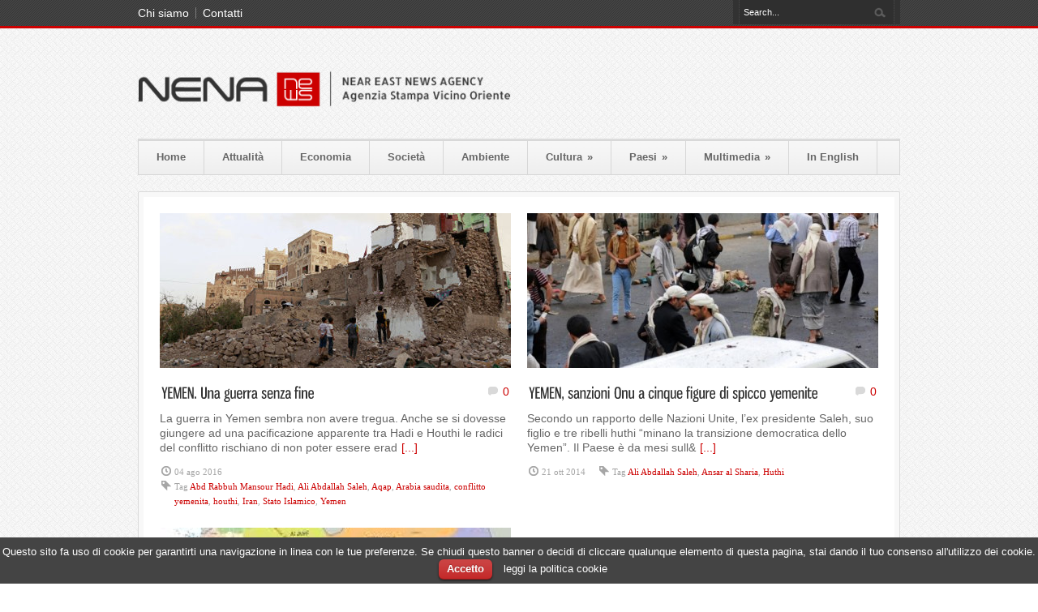

--- FILE ---
content_type: text/html; charset=UTF-8
request_url: https://nena-news.it/tag/ali-abdallah-saleh/
body_size: 12275
content:
<!DOCTYPE html>
<!--[if lt IE 7 ]><html class="ie ie6" lang="en"> <![endif]-->
<!--[if IE 7 ]><html class="ie ie7" lang="en"> <![endif]-->
<!--[if IE 8 ]><html class="ie ie8" lang="en"> <![endif]-->
<!--[if (gte IE 9)|!(IE)]><!--><html lang="it-IT" prefix="og: http://ogp.me/ns# fb: http://ogp.me/ns/fb# article: http://ogp.me/ns/article#"> <!--<![endif]-->
<head>

	<!-- Basic Page Needs
  ================================================== -->
	<meta charset="utf-8" />
	<title>Ali Abdallah Saleh | NenaNews</title>

	<!--[if lt IE 9]>
		<script src="http://html5shim.googlecode.com/svn/trunk/html5.js"></script>
	<![endif]-->

	<!-- CSS
  ================================================== -->
	<link rel="stylesheet" href="https://nena-news.it/wp-content/themes/bangkokpress-v1-13/style.css" type="text/css" />
		<link rel="stylesheet" href="https://nena-news.it/wp-content/themes/bangkokpress-v1-13/stylesheet/skeleton.css">
		<link rel="stylesheet" href="https://nena-news.it/wp-content/themes/bangkokpress-v1-13/stylesheet/layout.css">
	
	<!--[if lt IE 9]>
		<link rel="stylesheet" href="https://nena-news.it/wp-content/themes/bangkokpress-v1-13/stylesheet/ie-style.php?path=https://nena-news.it/wp-content/themes/bangkokpress-v1-13" type="text/css" media="screen, projection" /> 
	<![endif]-->
	<!--[if IE 7]>
		<link rel="stylesheet" href="https://nena-news.it/wp-content/themes/bangkokpress-v1-13/stylesheet/ie7-style.css" /> 
	<![endif]-->		
	
	<!-- Favicon
   ================================================== -->
	<link rel="shortcut icon" href="http://nena-news.it/wp-content/uploads/2013/11/favicon.png" type="image/x-icon" />
	<!-- Mobile Specific Metas
  ================================================== -->
	<meta name="viewport" content="width=device-width, initial-scale=1, maximum-scale=1">	

	<!-- FB Thumbnail
   ================================================== -->
	<link rel="image_src" href="http://nena-news.it/wp-content/uploads/2016/08/yemen-150x150.jpg" />	
	<!-- Start WP_HEAD
   ================================================== -->
	<style type='text/css'>
					.no-break br {
						display: none !important;
					}
			</style>
<!-- SEO Ultimate (http://www.seodesignsolutions.com/wordpress-seo/) -->
<!-- /SEO Ultimate -->

<link rel="alternate" type="application/rss+xml" title="NenaNews &raquo; Feed" href="https://nena-news.it/feed/" />
<link rel="alternate" type="application/rss+xml" title="NenaNews &raquo; Feed dei commenti" href="https://nena-news.it/comments/feed/" />


<style type="text/css">
	div.jp-interface { color:#525252; }
	div.innertab { background:#a7a7a7; opacity:0.35; filter:alpha(opacity=35); }
	span.mp3-tint { background:#5CC9FF; } 
	div.playlist-colour { background:#f1f1f1; opacity:1; filter:alpha(opacity=100); }
	div.loadMI_mp3j, span.loadB_mp3j, span.load_mp3j { background:#34A2D9; opacity:0.7; filter:alpha(opacity=70); } 
	div.poscolMI_mp3j { background:#5CC9FF url('https://nena-news.it/wp-content/plugins/mp3-jplayer/css/images/posbar-soften-tipped-2.png') repeat-y right top; opacity:0.8; filter:alpha(opacity=80); } 
	div.MIsliderVolume .ui-widget-header { background:transparent url('https://nena-news.it/wp-content/plugins/mp3-jplayer/css/images/vol-grad60w2.png') repeat-y -15px top; } 
	ul.UL-MI_mp3j { background: url('https://nena-news.it/wp-content/plugins/mp3-jplayer/css/images/pl-gradlong10g.png') repeat-x left -130px !important; } 
	ul.UL-MI_mp3j li { background:transparent url('https://nena-news.it/wp-content/plugins/mp3-jplayer/css/images/t75e.png') repeat-x left bottom !important; } 
	ul.UL-MI_mp3j li a { background-image:none !important; color:#525252 !important; } 
	ul.UL-MI_mp3j li a:hover { background-image:none !important; color:#768D99 !important; background:#f7f7f7 !important; } 
	ul.UL-MI_mp3j li a.mp3j_A_current { background-image:none !important; color:#47ACDE !important; background:#f4f4f4 !important; } 
	span.mp3j-link-play, span.textbutton_mp3j:hover, div.transport-MI div { color:#768D99; } 
	span.mp3j-link-play:hover, span.textbutton_mp3j, div.transport-MI div:hover { color:#47ACDE; }
	div.transport-MI div, div.mp3j-popout-MI:hover { background-color:#47ACDE; }
	.MI-image a:hover img { background:#47ACDE;}
</style><link rel="alternate" type="application/rss+xml" title="NenaNews &raquo; Ali Abdallah Saleh Feed del tag" href="https://nena-news.it/tag/ali-abdallah-saleh/feed/" />
<link rel='stylesheet' id='style-custom-css'  href='https://nena-news.it/wp-content/themes/bangkokpress-v1-13/style-custom.php?ver=4.0.38' type='text/css' media='all' />
<link rel='stylesheet' id='Google-Font-Droid+Serif-css'  href='http://fonts.googleapis.com/css?family=Droid+Serif%3An%2Ci%2Cb%2Cbi&#038;subset=latin%2Ccyrillic%2Clatin-ext%2Cgreek%2Ccyrillic-ext&#038;ver=4.0.38' type='text/css' media='all' />
<link rel='stylesheet' id='cptch_stylesheet-css'  href='https://nena-news.it/wp-content/plugins/captcha/css/style.css?ver=4.0.38' type='text/css' media='all' />
<link rel='stylesheet' id='main-style-css'  href='https://nena-news.it/wp-content/plugins/category-post-list-widget/css/main.css?ver=4.0.38' type='text/css' media='all' />
<link rel='stylesheet' id='slick-style-css'  href='https://nena-news.it/wp-content/plugins/category-post-list-widget/css/slick.css?ver=4.0.38' type='text/css' media='all' />
<link rel='stylesheet' id='slick-theme-css'  href='https://nena-news.it/wp-content/plugins/category-post-list-widget/css/slick-theme.css?ver=4.0.38' type='text/css' media='all' />
<link rel='stylesheet' id='cookielawinfo-style-css'  href='https://nena-news.it/wp-content/plugins/cookie-law-info/css/cli-style.css?ver=4.0.38' type='text/css' media='all' />
<link rel='stylesheet' id='mailchimp-for-wp-checkbox-css'  href='https://nena-news.it/wp-content/plugins/mailchimp-for-wp/assets/css/checkbox.min.css?ver=2.1.3' type='text/css' media='all' />
<link rel='stylesheet' id='mailchimp-for-wp-form-theme-light-css'  href='https://nena-news.it/wp-content/plugins/mailchimp-for-wp/assets/css/form-theme-light.min.css?ver=2.1.3' type='text/css' media='all' />
<link rel='stylesheet' id='players-1-8-silver-css'  href='https://nena-news.it/wp-content/plugins/mp3-jplayer/css/players-1-8-silver.css?ver=4.0.38' type='text/css' media='all' />
<link rel='stylesheet' id='superfish-css'  href='https://nena-news.it/wp-content/themes/bangkokpress-v1-13/stylesheet/superfish.css?ver=4.0.38' type='text/css' media='all' />
<link rel='stylesheet' id='prettyPhoto-css'  href='https://nena-news.it/wp-content/themes/bangkokpress-v1-13/stylesheet/prettyPhoto.css?ver=4.0.38' type='text/css' media='all' />
<link rel='stylesheet' id='flex-slider-css'  href='https://nena-news.it/wp-content/themes/bangkokpress-v1-13/stylesheet/flexslider.css?ver=4.0.38' type='text/css' media='all' />
<script type='text/javascript' src='https://nena-news.it/wp-includes/js/jquery/jquery.js?ver=1.11.1'></script>
<script type='text/javascript' src='https://nena-news.it/wp-includes/js/jquery/jquery-migrate.min.js?ver=1.2.1'></script>
<script type='text/javascript' src='https://nena-news.it/wp-content/themes/bangkokpress-v1-13/javascript/cufon.js?ver=1.0'></script>
<script type='text/javascript' src='https://nena-news.it/wp-content/plugins/category-post-list-widget/js/slick.min.js?ver=4.0.38'></script>
<script type='text/javascript' src='https://nena-news.it/wp-content/plugins/cookie-law-info/js/cookielawinfo.js?ver=4.0.38'></script>
<script type='text/javascript' src='https://nena-news.it/wp-content/plugins/mp3-jplayer/js/jquery.jplayer.min2-6-0.js?ver=2.6.0'></script>
<script type='text/javascript' src='https://nena-news.it/wp-content/plugins/mp3-jplayer/js/mp3-jplayer-1.8.8.js?ver=1.8.8'></script>
<link rel="EditURI" type="application/rsd+xml" title="RSD" href="https://nena-news.it/xmlrpc.php?rsd" />
<link rel="wlwmanifest" type="application/wlwmanifest+xml" href="https://nena-news.it/wp-includes/wlwmanifest.xml" /> 
<meta name="generator" content="WordPress 4.0.38" />
        <style type="text/css" media="screen">
          div.printfriendly {
            margin: 12px 12px 12px 12px;;
          }
          div.printfriendly a, div.printfriendly a:link, div.printfriendly a:visited {
            text-decoration: none;
            font-size: 14px;
            color: #363636;
            vertical-align: bottom;
            border: none;
          }

          .printfriendly a:hover {
            cursor: pointer;
          }

          .printfriendly a img  {
            border: none;
            padding:0;
            margin-right: 6px;
            display:inline-block;
            box-shadow: none;
            -webkit-box-shadow: none;
            -moz-box-shadow: none;
          }
          .printfriendly a span{
            vertical-align: bottom;
          }
          .pf-alignleft {
            float: left;
          }
          .pf-alignright {
            float: right;
          }
          div.pf-aligncenter {
            display: block;
            margin-left: auto;
            margin-right: auto;
            text-align: center;
          }
        </style>
        <style type="text/css" media="print">
          .printfriendly {
            display: none;
          }
        </style>
<script charset="utf-8" type="text/javascript">var switchTo5x=true;</script>
<script charset="utf-8" type="text/javascript" src="http://w.sharethis.com/button/buttons.js"></script>
<script charset="utf-8" type="text/javascript">stLight.options({"publisher":"wp.f124d8d2-c7eb-41f6-b051-8ed865eb5b69"});var st_type="wordpress4.0.3";</script>
<script type="text/javascript">
          function resizeText(multiplier) {
            if (document.body.style.fontSize == "") {
                document.body.style.fontSize = "1.0em";
            }
            document.body.style.fontSize = parseFloat(document.body.style.fontSize) + (multiplier * 0.2) + "em";
          }
          </script><script type="text/javascript">
	window._wp_rp_static_base_url = 'https://wprp.zemanta.com/static/';
	window._wp_rp_wp_ajax_url = "https://nena-news.it/wp-admin/admin-ajax.php";
	window._wp_rp_plugin_version = '3.5.4';
	window._wp_rp_post_id = '28372';
	window._wp_rp_num_rel_posts = '5';
	window._wp_rp_thumbnails = true;
	window._wp_rp_post_title = 'YEMEN.+Una+guerra+senza+fine';
	window._wp_rp_post_tags = ['conflitto+yemenita', 'arabia+saudita', 'abd+rabbuh+mansour+hadi', 'yemen', 'aqap', 'stato+islamico', 'ali+abdallah+saleh', 'iran', 'houthi', 'yemen', 'prima+pagina+colonna+sinistra', 'attualit%C3%A0', 'al', 'photo', 'francesca', 'kuwait', 'yemen', 'ali', 'dell', 'lex', 'del', 'moham', 'le', 'saleh', 'fede', 'che', 'la'];
	window._wp_rp_promoted_content = true;
</script>
<script type="text/javascript" src="https://wprp.zemanta.com/static/js/loader.js?version=3.5.4" async></script>
<link rel="stylesheet" href="https://nena-news.it/wp-content/plugins/wordpress-23-related-posts-plugin/static/themes/momma.css?version=3.5.4" />
<style type="text/css">
.wp_rp_content  {
padding-bottom:0px!important;
}
.related_post_title {
font-size:2em!important;
}
ul.related_post {
}
ul.related_post li {
}
ul.related_post li a {
}
ul.related_post li img {
}</style>
	<style type="text/css">.recentcomments a{display:inline !important;padding:0 !important;margin:0 !important;}</style>
<!-- Tracking code easily added by NK Google Analytics -->
<script type="text/javascript"> 
(function(i,s,o,g,r,a,m){i['GoogleAnalyticsObject']=r;i[r]=i[r]||function(){ 
(i[r].q=i[r].q||[]).push(arguments)},i[r].l=1*new Date();a=s.createElement(o), 
m=s.getElementsByTagName(o)[0];a.async=1;a.src=g;m.parentNode.insertBefore(a,m) 
})(window,document,'script','https://www.google-analytics.com/analytics.js','ga'); 
ga('create', 'UA-62803432-1', 'nena-news.it'); 
ga('send', 'pageview'); 
</script> 
	
</head>
<body class="archive tag tag-ali-abdallah-saleh tag-1367">
<div class="body-wrapper">	
		<div class="top-navigation-wrapper">
		<div class="top-navigation container">
			<div class="eight columns mb0">
				<div class="top-navigation-left">
					<div class="menu-header-menu-container"><ul id="menu-header-menu" class="menu"><li id="menu-item-666" class="menu-item menu-item-type-post_type menu-item-object-page menu-item-666"><a href="https://nena-news.it/chi-siamo/">Chi siamo</a></li>
<li id="menu-item-604" class="menu-item menu-item-type-post_type menu-item-object-page menu-item-604"><a href="https://nena-news.it/contatti/">Contatti</a></li>
</ul></div>				</div>
			</div>
			<div class="eight columns mb0">
				<div class="top-navigation-right">
					<!-- Get Search form -->
										<div class="search-left-gimmick"></div>
					<div class="search-wrapper"><form method="get" id="searchform" action="https://nena-news.it/">
	<div id="search-text">
				<input type="text" name="s" id="gdl-search-input" value="Search..." data-default="Search..." autocomplete="off" />
		<input type="submit" id="searchsubmit" value="" />
	</div>
	<br class="clear">
</form>
</div> 
					<div class="search-right-gimmick"></div>
							
				</div>
			</div>
		</div>
		<div class="top-navigation-wrapper-gimmick">
		</div>
	</div>

	
	<div class="container">
		<div class="header-wrapper">
			
			<!-- Get Logo -->
			<div class="eight columns mb0">
				<div class="logo-wrapper">
					<a href="https://nena-news.it/"><img src="http://nena-news.it/wp-content/uploads/2014/10/nenanews_logo.1.png" alt="logo"/></a>				</div>
			</div>
			<!-- Get Social Icons -->
			<div class="eight columns wrapper mb0">
							<div class="social-wrapper">
						
					<div class="social-icon-wrapper">
											</div>
				</div>
			 
			</div>
			<br class="clear">
			<!-- Navigation and Search Form -->
			<div class="sixteen columns">
				<div class="responsive-menu-wrapper"><select id="menu-main-menu" class="menu dropdown-menu"><option value="" class="blank">&#8211; Main Menu &#8211;</option><option class="menu-item menu-item-type-custom menu-item-object-custom menu-item-541 menu-item-depth-0" value="http://nena-news.it">Home</option>
<option class="menu-item menu-item-type-taxonomy menu-item-object-category menu-item-671 menu-item-depth-0" value="https://nena-news.it/category/attualita/">Attualità</option>
<option class="menu-item menu-item-type-taxonomy menu-item-object-category menu-item-677 menu-item-depth-0" value="https://nena-news.it/category/economia/">Economia</option>
<option class="menu-item menu-item-type-taxonomy menu-item-object-category menu-item-704 menu-item-depth-0" value="https://nena-news.it/category/societa/">Società</option>
<option class="menu-item menu-item-type-taxonomy menu-item-object-category menu-item-670 menu-item-depth-0" value="https://nena-news.it/category/ambiente/">Ambiente</option>
<option class="menu-item menu-item-type-taxonomy menu-item-object-category menu-item-has-children menu-item-672 menu-item-depth-0" value="https://nena-news.it/category/cultura/">Cultura</option>	<option class="menu-item menu-item-type-taxonomy menu-item-object-category menu-item-676 menu-item-depth-1" value="https://nena-news.it/category/cultura/musica/">- Musica</option>
	<option class="menu-item menu-item-type-taxonomy menu-item-object-category menu-item-675 menu-item-depth-1" value="https://nena-news.it/category/cultura/letteratura/">- Letteratura</option>
	<option class="menu-item menu-item-type-taxonomy menu-item-object-category menu-item-674 menu-item-depth-1" value="https://nena-news.it/category/cultura/cucina/">- Cucina</option>
	<option class="menu-item menu-item-type-taxonomy menu-item-object-category menu-item-673 menu-item-depth-1" value="https://nena-news.it/category/cultura/cinema/">- Cinema</option>

<option class="menu-item menu-item-type-taxonomy menu-item-object-category menu-item-has-children menu-item-678 menu-item-depth-0" value="https://nena-news.it/category/paesi/">Paesi</option>	<option class="menu-item menu-item-type-taxonomy menu-item-object-category menu-item-has-children menu-item-696 menu-item-depth-1" value="https://nena-news.it/category/paesi/vicino-oriente/">- Vicino Oriente</option>		<option class="menu-item menu-item-type-taxonomy menu-item-object-category menu-item-701 menu-item-depth-2" value="https://nena-news.it/category/paesi/vicino-oriente/palestina/">- - Palestina</option>
		<option class="menu-item menu-item-type-taxonomy menu-item-object-category menu-item-697 menu-item-depth-2" value="https://nena-news.it/category/paesi/vicino-oriente/gerusalemme/">- - Gerusalemme</option>
		<option class="menu-item menu-item-type-taxonomy menu-item-object-category menu-item-699 menu-item-depth-2" value="https://nena-news.it/category/paesi/vicino-oriente/israele/">- - Israele</option>
		<option class="menu-item menu-item-type-taxonomy menu-item-object-category menu-item-700 menu-item-depth-2" value="https://nena-news.it/category/paesi/vicino-oriente/libano/">- - Libano</option>
		<option class="menu-item menu-item-type-taxonomy menu-item-object-category menu-item-702 menu-item-depth-2" value="https://nena-news.it/category/paesi/vicino-oriente/siria/">- - Siria</option>
		<option class="menu-item menu-item-type-taxonomy menu-item-object-category menu-item-698 menu-item-depth-2" value="https://nena-news.it/category/paesi/vicino-oriente/giordania/">- - Giordania</option>
		<option class="menu-item menu-item-type-taxonomy menu-item-object-category menu-item-703 menu-item-depth-2" value="https://nena-news.it/category/paesi/vicino-oriente/turchia/">- - Turchia</option>

	<option class="menu-item menu-item-type-taxonomy menu-item-object-category menu-item-has-children menu-item-690 menu-item-depth-1" value="https://nena-news.it/category/paesi/nord-africa/">- Nord Africa</option>		<option class="menu-item menu-item-type-taxonomy menu-item-object-category menu-item-694 menu-item-depth-2" value="https://nena-news.it/category/paesi/nord-africa/marocco/">- - Marocco</option>
		<option class="menu-item menu-item-type-taxonomy menu-item-object-category menu-item-691 menu-item-depth-2" value="https://nena-news.it/category/paesi/nord-africa/algeria/">- - Algeria</option>
		<option class="menu-item menu-item-type-taxonomy menu-item-object-category menu-item-695 menu-item-depth-2" value="https://nena-news.it/category/paesi/nord-africa/tunisia/">- - Tunisia</option>
		<option class="menu-item menu-item-type-taxonomy menu-item-object-category menu-item-693 menu-item-depth-2" value="https://nena-news.it/category/paesi/nord-africa/libia/">- - Libia</option>
		<option class="menu-item menu-item-type-taxonomy menu-item-object-category menu-item-692 menu-item-depth-2" value="https://nena-news.it/category/paesi/nord-africa/egitto/">- - Egitto</option>

	<option class="menu-item menu-item-type-taxonomy menu-item-object-category menu-item-679 menu-item-depth-1" value="https://nena-news.it/category/paesi/africa/">- Africa</option>
	<option class="menu-item menu-item-type-taxonomy menu-item-object-category menu-item-has-children menu-item-680 menu-item-depth-1" value="https://nena-news.it/category/paesi/golfo-penisola-arabica/">- Golfo-Penisola Arabica</option>		<option class="menu-item menu-item-type-taxonomy menu-item-object-category menu-item-684 menu-item-depth-2" value="https://nena-news.it/category/paesi/golfo-penisola-arabica/iran/">- - Iran</option>
		<option class="menu-item menu-item-type-taxonomy menu-item-object-category menu-item-685 menu-item-depth-2" value="https://nena-news.it/category/paesi/golfo-penisola-arabica/iraq/">- - Iraq</option>
		<option class="menu-item menu-item-type-taxonomy menu-item-object-category menu-item-683 menu-item-depth-2" value="https://nena-news.it/category/paesi/golfo-penisola-arabica/emirati-arabi/">- - Emirati Arabi</option>
		<option class="menu-item menu-item-type-taxonomy menu-item-object-category menu-item-681 menu-item-depth-2" value="https://nena-news.it/category/paesi/golfo-penisola-arabica/arabia-saudita/">- - Arabia Saudita</option>
		<option class="menu-item menu-item-type-taxonomy menu-item-object-category menu-item-682 menu-item-depth-2" value="https://nena-news.it/category/paesi/golfo-penisola-arabica/bahrein/">- - Bahrein</option>
		<option class="menu-item menu-item-type-taxonomy menu-item-object-category menu-item-686 menu-item-depth-2" value="https://nena-news.it/category/paesi/golfo-penisola-arabica/kuwait/">- - Kuwait</option>
		<option class="menu-item menu-item-type-taxonomy menu-item-object-category menu-item-688 menu-item-depth-2" value="https://nena-news.it/category/paesi/golfo-penisola-arabica/qatar/">- - Qatar</option>
		<option class="menu-item menu-item-type-taxonomy menu-item-object-category menu-item-687 menu-item-depth-2" value="https://nena-news.it/category/paesi/golfo-penisola-arabica/oman/">- - Oman</option>
		<option class="menu-item menu-item-type-taxonomy menu-item-object-category menu-item-689 menu-item-depth-2" value="https://nena-news.it/category/paesi/golfo-penisola-arabica/yemen/">- - Yemen</option>


<option class="menu-item menu-item-type-custom menu-item-object-custom menu-item-has-children menu-item-892 menu-item-depth-0" value="#">Multimedia</option>	<option class="menu-item menu-item-type-taxonomy menu-item-object-category menu-item-21299 menu-item-depth-1" value="https://nena-news.it/category/multimedia/video/">- Video</option>
	<option class="menu-item menu-item-type-post_type menu-item-object-page menu-item-718 menu-item-depth-1" value="https://nena-news.it/galleria/">- Galleria</option>
	<option class="menu-item menu-item-type-post_type menu-item-object-page menu-item-787 menu-item-depth-1" value="https://nena-news.it/podcast/">- Podcast</option>

<option class="menu-item menu-item-type-taxonomy menu-item-object-category menu-item-16612 menu-item-depth-0" value="https://nena-news.it/category/inglese/">In English</option>
</select></div>	
				<div class="navigation-top-gimmick"></div>
				<div class="navigation-wrapper">			
					<!-- Get Navigation -->
					<div id="main-superfish-wrapper" class="menu-wrapper"><ul id="menu-main-menu-1" class="sf-menu"><li id="menu-item-541" class="menu-item menu-item-type-custom menu-item-object-custom menu-item-541"><a href="http://nena-news.it">Home</a></li>
<li id="menu-item-671" class="menu-item menu-item-type-taxonomy menu-item-object-category menu-item-671"><a href="https://nena-news.it/category/attualita/">Attualità</a></li>
<li id="menu-item-677" class="menu-item menu-item-type-taxonomy menu-item-object-category menu-item-677"><a href="https://nena-news.it/category/economia/">Economia</a></li>
<li id="menu-item-704" class="menu-item menu-item-type-taxonomy menu-item-object-category menu-item-704"><a href="https://nena-news.it/category/societa/">Società</a></li>
<li id="menu-item-670" class="menu-item menu-item-type-taxonomy menu-item-object-category menu-item-670"><a href="https://nena-news.it/category/ambiente/">Ambiente</a></li>
<li id="menu-item-672" class="menu-item menu-item-type-taxonomy menu-item-object-category menu-item-has-children menu-item-672"><a href="https://nena-news.it/category/cultura/">Cultura</a>
<ul class="sub-menu">
	<li id="menu-item-676" class="menu-item menu-item-type-taxonomy menu-item-object-category menu-item-676"><a href="https://nena-news.it/category/cultura/musica/">Musica</a></li>
	<li id="menu-item-675" class="menu-item menu-item-type-taxonomy menu-item-object-category menu-item-675"><a href="https://nena-news.it/category/cultura/letteratura/">Letteratura</a></li>
	<li id="menu-item-674" class="menu-item menu-item-type-taxonomy menu-item-object-category menu-item-674"><a href="https://nena-news.it/category/cultura/cucina/">Cucina</a></li>
	<li id="menu-item-673" class="menu-item menu-item-type-taxonomy menu-item-object-category menu-item-673"><a href="https://nena-news.it/category/cultura/cinema/">Cinema</a></li>
</ul>
</li>
<li id="menu-item-678" class="menu-item menu-item-type-taxonomy menu-item-object-category menu-item-has-children menu-item-678"><a href="https://nena-news.it/category/paesi/">Paesi</a>
<ul class="sub-menu">
	<li id="menu-item-696" class="menu-item menu-item-type-taxonomy menu-item-object-category menu-item-has-children menu-item-696"><a href="https://nena-news.it/category/paesi/vicino-oriente/">Vicino Oriente</a>
	<ul class="sub-menu">
		<li id="menu-item-701" class="menu-item menu-item-type-taxonomy menu-item-object-category menu-item-701"><a href="https://nena-news.it/category/paesi/vicino-oriente/palestina/">Palestina</a></li>
		<li id="menu-item-697" class="menu-item menu-item-type-taxonomy menu-item-object-category menu-item-697"><a href="https://nena-news.it/category/paesi/vicino-oriente/gerusalemme/">Gerusalemme</a></li>
		<li id="menu-item-699" class="menu-item menu-item-type-taxonomy menu-item-object-category menu-item-699"><a href="https://nena-news.it/category/paesi/vicino-oriente/israele/">Israele</a></li>
		<li id="menu-item-700" class="menu-item menu-item-type-taxonomy menu-item-object-category menu-item-700"><a href="https://nena-news.it/category/paesi/vicino-oriente/libano/">Libano</a></li>
		<li id="menu-item-702" class="menu-item menu-item-type-taxonomy menu-item-object-category menu-item-702"><a href="https://nena-news.it/category/paesi/vicino-oriente/siria/">Siria</a></li>
		<li id="menu-item-698" class="menu-item menu-item-type-taxonomy menu-item-object-category menu-item-698"><a href="https://nena-news.it/category/paesi/vicino-oriente/giordania/">Giordania</a></li>
		<li id="menu-item-703" class="menu-item menu-item-type-taxonomy menu-item-object-category menu-item-703"><a href="https://nena-news.it/category/paesi/vicino-oriente/turchia/">Turchia</a></li>
	</ul>
</li>
	<li id="menu-item-690" class="menu-item menu-item-type-taxonomy menu-item-object-category menu-item-has-children menu-item-690"><a href="https://nena-news.it/category/paesi/nord-africa/">Nord Africa</a>
	<ul class="sub-menu">
		<li id="menu-item-694" class="menu-item menu-item-type-taxonomy menu-item-object-category menu-item-694"><a href="https://nena-news.it/category/paesi/nord-africa/marocco/">Marocco</a></li>
		<li id="menu-item-691" class="menu-item menu-item-type-taxonomy menu-item-object-category menu-item-691"><a href="https://nena-news.it/category/paesi/nord-africa/algeria/">Algeria</a></li>
		<li id="menu-item-695" class="menu-item menu-item-type-taxonomy menu-item-object-category menu-item-695"><a href="https://nena-news.it/category/paesi/nord-africa/tunisia/">Tunisia</a></li>
		<li id="menu-item-693" class="menu-item menu-item-type-taxonomy menu-item-object-category menu-item-693"><a href="https://nena-news.it/category/paesi/nord-africa/libia/">Libia</a></li>
		<li id="menu-item-692" class="menu-item menu-item-type-taxonomy menu-item-object-category menu-item-692"><a href="https://nena-news.it/category/paesi/nord-africa/egitto/">Egitto</a></li>
	</ul>
</li>
	<li id="menu-item-679" class="menu-item menu-item-type-taxonomy menu-item-object-category menu-item-679"><a href="https://nena-news.it/category/paesi/africa/">Africa</a></li>
	<li id="menu-item-680" class="menu-item menu-item-type-taxonomy menu-item-object-category menu-item-has-children menu-item-680"><a href="https://nena-news.it/category/paesi/golfo-penisola-arabica/">Golfo-Penisola Arabica</a>
	<ul class="sub-menu">
		<li id="menu-item-684" class="menu-item menu-item-type-taxonomy menu-item-object-category menu-item-684"><a href="https://nena-news.it/category/paesi/golfo-penisola-arabica/iran/">Iran</a></li>
		<li id="menu-item-685" class="menu-item menu-item-type-taxonomy menu-item-object-category menu-item-685"><a href="https://nena-news.it/category/paesi/golfo-penisola-arabica/iraq/">Iraq</a></li>
		<li id="menu-item-683" class="menu-item menu-item-type-taxonomy menu-item-object-category menu-item-683"><a href="https://nena-news.it/category/paesi/golfo-penisola-arabica/emirati-arabi/">Emirati Arabi</a></li>
		<li id="menu-item-681" class="menu-item menu-item-type-taxonomy menu-item-object-category menu-item-681"><a href="https://nena-news.it/category/paesi/golfo-penisola-arabica/arabia-saudita/">Arabia Saudita</a></li>
		<li id="menu-item-682" class="menu-item menu-item-type-taxonomy menu-item-object-category menu-item-682"><a href="https://nena-news.it/category/paesi/golfo-penisola-arabica/bahrein/">Bahrein</a></li>
		<li id="menu-item-686" class="menu-item menu-item-type-taxonomy menu-item-object-category menu-item-686"><a href="https://nena-news.it/category/paesi/golfo-penisola-arabica/kuwait/">Kuwait</a></li>
		<li id="menu-item-688" class="menu-item menu-item-type-taxonomy menu-item-object-category menu-item-688"><a href="https://nena-news.it/category/paesi/golfo-penisola-arabica/qatar/">Qatar</a></li>
		<li id="menu-item-687" class="menu-item menu-item-type-taxonomy menu-item-object-category menu-item-687"><a href="https://nena-news.it/category/paesi/golfo-penisola-arabica/oman/">Oman</a></li>
		<li id="menu-item-689" class="menu-item menu-item-type-taxonomy menu-item-object-category menu-item-689"><a href="https://nena-news.it/category/paesi/golfo-penisola-arabica/yemen/">Yemen</a></li>
	</ul>
</li>
</ul>
</li>
<li id="menu-item-892" class="menu-item menu-item-type-custom menu-item-object-custom menu-item-has-children menu-item-892"><a href="#">Multimedia</a>
<ul class="sub-menu">
	<li id="menu-item-21299" class="menu-item menu-item-type-taxonomy menu-item-object-category menu-item-21299"><a href="https://nena-news.it/category/multimedia/video/">Video</a></li>
	<li id="menu-item-718" class="menu-item menu-item-type-post_type menu-item-object-page menu-item-718"><a href="https://nena-news.it/galleria/">Galleria</a></li>
	<li id="menu-item-787" class="menu-item menu-item-type-post_type menu-item-object-page menu-item-787"><a href="https://nena-news.it/podcast/">Podcast</a></li>
</ul>
</li>
<li id="menu-item-16612" class="menu-item menu-item-type-taxonomy menu-item-object-category menu-item-16612"><a href="https://nena-news.it/category/inglese/">In English</a></li>
</ul></div>					
					<br class="clear">
				</div>
			</div>
			<br class="clear">
		</div> <!-- header-wrapper -->
				<div class="content-wrapper ">
	
		<div class="page-wrapper archive-wrapper">

			<div class='gdl-page-float-left'><div class='gdl-page-item'><div class='sixteen columns'><div class="page-bkp-frame-wrapper"><div class="page-bkp-frame"><div class="blog-item-holder grid-style"><div class="blog-item blog-item-grid eight columns"><div class="bkp-frame-wrapper"><div class="position-relative"><div class="bkp-frame"><div class="blog-thumbnail-image"><a href="https://nena-news.it/yemen-una-guerra-senza-fine/"><img src="http://nena-news.it/wp-content/uploads/2016/08/yemen-433x191.jpg" alt=""/></a></div><div class="blog-thumbnail-context"><div class="blog-thumbnail-title-wrapper"><h2 class="blog-thumbnail-title post-title-color gdl-title"><a href="https://nena-news.it/yemen-una-guerra-senza-fine/">YEMEN. Una guerra senza fine</a></h2><div class="blog-thumbnail-comment"><a href="https://nena-news.it/yemen-una-guerra-senza-fine/#respond" title="Commenti a YEMEN. Una guerra senza fine">0</a></div></div><div class="blog-thumbnail-content">La guerra in Yemen sembra non avere tregua. Anche se si dovesse giungere ad una pacificazione apparente tra Hadi e Houthi le radici del conflitto rischiano di non poter essere erad<a class="blog-continue-reading" href="https://nena-news.it/yemen-una-guerra-senza-fine/">[...]</a></div><div class="blog-thumbnail-info post-info-color gdl-divider gdl-info"><div class="blog-thumbnail-date">04 ago 2016</div><div class="blog-thumbnail-tag"><span class="blog-thumbnail-tag-title">Tag </span><a href="https://nena-news.it/tag/abd-rabbuh-mansour-hadi/" rel="tag">Abd Rabbuh Mansour Hadi</a>, <a href="https://nena-news.it/tag/ali-abdallah-saleh/" rel="tag">Ali Abdallah Saleh</a>, <a href="https://nena-news.it/tag/aqap/" rel="tag">Aqap</a>, <a href="https://nena-news.it/tag/arabia-saudita-2/" rel="tag">Arabia saudita</a>, <a href="https://nena-news.it/tag/conflitto-yemenita/" rel="tag">conflitto yemenita</a>, <a href="https://nena-news.it/tag/houthi/" rel="tag">houthi</a>, <a href="https://nena-news.it/tag/iran/" rel="tag">Iran</a>, <a href="https://nena-news.it/tag/stato-islamico/" rel="tag">Stato Islamico</a>, <a href="https://nena-news.it/tag/yemen/" rel="tag">Yemen</a></div><div class="clear"></div></div></div></div></div></div></div><div class="blog-item blog-item-grid eight columns"><div class="bkp-frame-wrapper"><div class="position-relative"><div class="bkp-frame"><div class="blog-thumbnail-image"><a href="https://nena-news.it/yemen-sanzioni-dellonu-contro-lex-presidente-saleh-suo-figlio-e-tre-leader-huthi/"><img src="http://nena-news.it/wp-content/uploads/2014/10/Yemen-433x191.jpg" alt=""/></a></div><div class="blog-thumbnail-context"><div class="blog-thumbnail-title-wrapper"><h2 class="blog-thumbnail-title post-title-color gdl-title"><a href="https://nena-news.it/yemen-sanzioni-dellonu-contro-lex-presidente-saleh-suo-figlio-e-tre-leader-huthi/">YEMEN, sanzioni Onu a cinque figure di spicco yemenite</a></h2><div class="blog-thumbnail-comment"><a href="https://nena-news.it/yemen-sanzioni-dellonu-contro-lex-presidente-saleh-suo-figlio-e-tre-leader-huthi/#respond" title="Commenti a YEMEN, sanzioni Onu a cinque figure di spicco yemenite">0</a></div></div><div class="blog-thumbnail-content">Secondo un rapporto delle Nazioni Unite, l&#8217;ex presidente Saleh, suo figlio e tre ribelli huthi &#8220;minano la transizione democratica dello Yemen”. Il Paese è da mesi sull&<a class="blog-continue-reading" href="https://nena-news.it/yemen-sanzioni-dellonu-contro-lex-presidente-saleh-suo-figlio-e-tre-leader-huthi/">[...]</a></div><div class="blog-thumbnail-info post-info-color gdl-divider gdl-info"><div class="blog-thumbnail-date">21 ott 2014</div><div class="blog-thumbnail-tag"><span class="blog-thumbnail-tag-title">Tag </span><a href="https://nena-news.it/tag/ali-abdallah-saleh/" rel="tag">Ali Abdallah Saleh</a>, <a href="https://nena-news.it/tag/ansar-al-sharia/" rel="tag">Ansar al Sharia</a>, <a href="https://nena-news.it/tag/huthi/" rel="tag">Huthi</a></div><div class="clear"></div></div></div></div></div></div></div><div class="blog-item blog-item-grid eight columns"><div class="bkp-frame-wrapper"><div class="position-relative"><div class="bkp-frame"><div class="blog-thumbnail-image"><a href="https://nena-news.it/yemen-fuga-da-amran-decine-di-migliaia-di-sfollati/"><img src="http://nena-news.it/wp-content/uploads/2014/07/images-433x191.jpg" alt=""/></a></div><div class="blog-thumbnail-context"><div class="blog-thumbnail-title-wrapper"><h2 class="blog-thumbnail-title post-title-color gdl-title"><a href="https://nena-news.it/yemen-fuga-da-amran-decine-di-migliaia-di-sfollati/">YEMEN. Fuga da Amran: decine di migliaia di sfollati</a></h2><div class="blog-thumbnail-comment"><a href="https://nena-news.it/yemen-fuga-da-amran-decine-di-migliaia-di-sfollati/#respond" title="Commenti a YEMEN. Fuga da Amran: decine di migliaia di sfollati">0</a></div></div><div class="blog-thumbnail-content">La città, roccaforte del partito islamico sunnita Islah, è caduta nelle mani dei ribelli sciiti Houthi che combattono per l’autonomia delle regioni settentrionali. L’Arabia Saudita<a class="blog-continue-reading" href="https://nena-news.it/yemen-fuga-da-amran-decine-di-migliaia-di-sfollati/">[...]</a></div><div class="blog-thumbnail-info post-info-color gdl-divider gdl-info"><div class="blog-thumbnail-date">09 lug 2014</div><div class="blog-thumbnail-tag"><span class="blog-thumbnail-tag-title">Tag </span><a href="https://nena-news.it/tag/abed-rabbo-mansour-hadi/" rel="tag">Abed Rabbo Mansour Hadi</a>, <a href="https://nena-news.it/tag/ali-abdallah-saleh/" rel="tag">Ali Abdallah Saleh</a>, <a href="https://nena-news.it/tag/amran/" rel="tag">amran</a>, <a href="https://nena-news.it/tag/bani-al-ahmar/" rel="tag">Bani al-Ahmar</a>, <a href="https://nena-news.it/tag/houthi/" rel="tag">houthi</a>, <a href="https://nena-news.it/tag/islah/" rel="tag">islah</a>, <a href="https://nena-news.it/tag/sanaa/" rel="tag">Sana'a</a>, <a href="https://nena-news.it/tag/yemen/" rel="tag">Yemen</a></div><div class="clear"></div></div></div></div></div></div></div></div><div class="clear"></div><div class='clear'></div></div></div></div></div></div>			<br class="clear">
		</div>
	</div> <!-- content-wrapper -->

		</div> <!-- container -->
		<div class="footer-wrapper">
						
			<!-- Get Footer Widget -->
							<div class="footer-widget-wrapper">
					<div class="container">
						<div class="four columns mb0"><div class="custom-sidebar gdl-divider"><h3 class="custom-sidebar-title footer-title-color gdl-title">Commenti recenti</h3><ul id="recentcomments"><li class="recentcomments"><span class="comment-author-link"><a href='https://federicaiezzi.wordpress.com/2017/08/26/focus-on-africa/' rel='external nofollow' class='url'>FOCUS ON AFRICA | federicaiezzi</a></span> su <a href="https://nena-news.it/focus-on-africa-i-golpe-strumentalizzazione-dei-militari-del-malcontento-popolare/#comment-6426">FOCUS ON AFRICA. I golpe: strumentalizzazione dei militari del malcontento popolare</a></li><li class="recentcomments"><span class="comment-author-link"><a href='https://federicaiezzi.wordpress.com/2017/08/26/focus-on-africa/' rel='external nofollow' class='url'>FOCUS ON AFRICA | federicaiezzi</a></span> su <a href="https://nena-news.it/focus-on-africa-la-corte-penale-internazionale-e-lafrica/#comment-6425">FOCUS ON AFRICA. La Corte Penale Internazionale e l&#8217;Africa</a></li><li class="recentcomments"><span class="comment-author-link"><a href='https://federicaiezzi.wordpress.com/2017/08/26/focus-on-africa/' rel='external nofollow' class='url'>FOCUS ON AFRICA | federicaiezzi</a></span> su <a href="https://nena-news.it/focus-on-africa-somalia-le-perplessita-sullamisom/#comment-6424">FOCUS ON AFRICA. Somalia: le perplessità sull&#8217;AMISOM</a></li><li class="recentcomments"><span class="comment-author-link"><a href='https://www.eastjournal.net/archives/125009' rel='external nofollow' class='url'>Turchia e Africa sono sempre più vicine - East Journal</a></span> su <a href="https://nena-news.it/petrolio-aiuti-umanitari-e-basi-militari-la-turchia-si-prende-il-corno-dafrica/#comment-6423">Petrolio, aiuti umanitari e basi militari: la Turchia si prende il Corno d’Africa</a></li><li class="recentcomments"><span class="comment-author-link"><a href='https://federicaiezzi.wordpress.com/2017/08/26/focus-on-africa/' rel='external nofollow' class='url'>FOCUS ON AFRICA | federicaiezzi</a></span> su <a href="https://nena-news.it/focus-on-africa-i-due-anni-terribili-delletiopia-dal-nobel-alla-guerra/#comment-6421">FOCUS ON AFRICA. I due anni terribili dell’Etiopia: dal Nobel alla guerra</a></li><li class="recentcomments"><span class="comment-author-link"><a href='https://federicaiezzi.wordpress.com/2017/08/26/focus-on-africa/' rel='external nofollow' class='url'>FOCUS ON AFRICA | federicaiezzi</a></span> su <a href="https://nena-news.it/focus-on-africa-la-vaccinazione-contro-il-covid-che-non-ce/#comment-6419">FOCUS ON AFRICA. La vaccinazione contro il Covid che non c&#8217;è</a></li></ul></div></div><div class="four columns mb0"><div class="custom-sidebar gdl-divider"><h3 class="custom-sidebar-title footer-title-color gdl-title">Tag</h3><div class="tagcloud"><a href='https://nena-news.it/tag/abbas/' class='tag-link-99' title='128 argomenti' style='font-size: 8.875pt;'>Abbas</a>
<a href='https://nena-news.it/tag/abu-mazen/' class='tag-link-437' title='155 argomenti' style='font-size: 9.75pt;'>Abu Mazen</a>
<a href='https://nena-news.it/tag/africa/' class='tag-link-65' title='249 argomenti' style='font-size: 12.046875pt;'>Africa</a>
<a href='https://nena-news.it/tag/al-sisi/' class='tag-link-194' title='243 argomenti' style='font-size: 11.9375pt;'>Al Sisi</a>
<a href='https://nena-news.it/tag/anp/' class='tag-link-100' title='287 argomenti' style='font-size: 12.703125pt;'>ANP</a>
<a href='https://nena-news.it/tag/arabia-saudita-2/' class='tag-link-118' title='480 argomenti' style='font-size: 15.109375pt;'>Arabia saudita</a>
<a href='https://nena-news.it/tag/assad/' class='tag-link-102' title='228 argomenti' style='font-size: 11.609375pt;'>Assad</a>
<a href='https://nena-news.it/tag/cisgiordania/' class='tag-link-107' title='384 argomenti' style='font-size: 14.125pt;'>cisgiordania</a>
<a href='https://nena-news.it/tag/colonie/' class='tag-link-159' title='150 argomenti' style='font-size: 9.640625pt;'>colonie</a>
<a href='https://nena-news.it/tag/donne/' class='tag-link-428' title='110 argomenti' style='font-size: 8.21875pt;'>donne</a>
<a href='https://nena-news.it/tag/egitto/' class='tag-link-64' title='476 argomenti' style='font-size: 15.109375pt;'>Egitto</a>
<a href='https://nena-news.it/tag/elezioni/' class='tag-link-326' title='139 argomenti' style='font-size: 9.3125pt;'>elezioni</a>
<a href='https://nena-news.it/tag/erdogan/' class='tag-link-248' title='428 argomenti' style='font-size: 14.5625pt;'>Erdogan</a>
<a href='https://nena-news.it/tag/fatah/' class='tag-link-889' title='143 argomenti' style='font-size: 9.421875pt;'>Fatah</a>
<a href='https://nena-news.it/tag/gaza/' class='tag-link-128' title='829 argomenti' style='font-size: 17.734375pt;'>gaza</a>
<a href='https://nena-news.it/tag/gerusalemme-2/' class='tag-link-109' title='379 argomenti' style='font-size: 14.015625pt;'>gerusalemme</a>
<a href='https://nena-news.it/tag/hamas/' class='tag-link-203' title='433 argomenti' style='font-size: 14.671875pt;'>Hamas</a>
<a href='https://nena-news.it/tag/hezbollah/' class='tag-link-237' title='223 argomenti' style='font-size: 11.5pt;'>hezbollah</a>
<a href='https://nena-news.it/tag/houthi/' class='tag-link-1364' title='255 argomenti' style='font-size: 12.15625pt;'>houthi</a>
<a href='https://nena-news.it/tag/iran/' class='tag-link-67' title='480 argomenti' style='font-size: 15.109375pt;'>Iran</a>
<a href='https://nena-news.it/tag/iraq/' class='tag-link-68' title='486 argomenti' style='font-size: 15.21875pt;'>Iraq</a>
<a href='https://nena-news.it/tag/is/' class='tag-link-1432' title='110 argomenti' style='font-size: 8.21875pt;'>IS</a>
<a href='https://nena-news.it/tag/isis/' class='tag-link-1229' title='622 argomenti' style='font-size: 16.3125pt;'>Isis</a>
<a href='https://nena-news.it/tag/israele/' class='tag-link-54' title='2.031 argomenti' style='font-size: 22pt;'>Israele</a>
<a href='https://nena-news.it/tag/italia/' class='tag-link-565' title='107 argomenti' style='font-size: 8pt;'>Italia</a>
<a href='https://nena-news.it/tag/kurdistan/' class='tag-link-802' title='222 argomenti' style='font-size: 11.5pt;'>kurdistan</a>
<a href='https://nena-news.it/tag/libano-2/' class='tag-link-160' title='263 argomenti' style='font-size: 12.265625pt;'>libano</a>
<a href='https://nena-news.it/tag/libia-2/' class='tag-link-320' title='158 argomenti' style='font-size: 9.859375pt;'>libia</a>
<a href='https://nena-news.it/tag/netanyahu/' class='tag-link-101' title='632 argomenti' style='font-size: 16.421875pt;'>Netanyahu</a>
<a href='https://nena-news.it/tag/occupazione/' class='tag-link-171' title='141 argomenti' style='font-size: 9.3125pt;'>occupazione</a>
<a href='https://nena-news.it/tag/onu/' class='tag-link-706' title='340 argomenti' style='font-size: 13.46875pt;'>Onu</a>
<a href='https://nena-news.it/tag/palestina/' class='tag-link-52' title='1.462 argomenti' style='font-size: 20.46875pt;'>Palestina</a>
<a href='https://nena-news.it/tag/palestinesi/' class='tag-link-413' title='196 argomenti' style='font-size: 10.84375pt;'>palestinesi</a>
<a href='https://nena-news.it/tag/pkk/' class='tag-link-805' title='136 argomenti' style='font-size: 9.203125pt;'>pkk</a>
<a href='https://nena-news.it/tag/proteste/' class='tag-link-121' title='145 argomenti' style='font-size: 9.421875pt;'>proteste</a>
<a href='https://nena-news.it/tag/rifugiati/' class='tag-link-265' title='125 argomenti' style='font-size: 8.765625pt;'>rifugiati</a>
<a href='https://nena-news.it/tag/rojava/' class='tag-link-1574' title='144 argomenti' style='font-size: 9.421875pt;'>Rojava</a>
<a href='https://nena-news.it/tag/russia/' class='tag-link-450' title='211 argomenti' style='font-size: 11.28125pt;'>Russia</a>
<a href='https://nena-news.it/tag/siria/' class='tag-link-56' title='841 argomenti' style='font-size: 17.84375pt;'>Siria</a>
<a href='https://nena-news.it/tag/stati-uniti/' class='tag-link-88' title='315 argomenti' style='font-size: 13.140625pt;'>Stati Uniti</a>
<a href='https://nena-news.it/tag/tripoli/' class='tag-link-327' title='108 argomenti' style='font-size: 8.109375pt;'>Tripoli</a>
<a href='https://nena-news.it/tag/trump/' class='tag-link-2807' title='353 argomenti' style='font-size: 13.6875pt;'>Trump</a>
<a href='https://nena-news.it/tag/turchia/' class='tag-link-58' title='601 argomenti' style='font-size: 16.203125pt;'>Turchia</a>
<a href='https://nena-news.it/tag/usa/' class='tag-link-668' title='351 argomenti' style='font-size: 13.6875pt;'>Usa</a>
<a href='https://nena-news.it/tag/yemen/' class='tag-link-75' title='256 argomenti' style='font-size: 12.15625pt;'>Yemen</a></div>
</div></div><div class="four columns mb0"><div class="custom-sidebar gdl-divider"><h3 class="custom-sidebar-title footer-title-color gdl-title">Link utili</h3>					<div class="textwidget"><ul>
<li><a href="http://nena-news.it/?p=662">chi siamo</a></li>
<li><a href="http://nena-news.it/?p=211">contatti</a></li>
<li><a href="http://nena-news.it/?p=18923">politica privacy</a></li>
<li><a href="http://nena-news.it/?p=18920">politica cookie</a></li>
<li><a href="http://nena-news.it/?p=21358">pubblicità</a></li>
<li><a href="http://nena-news.it/?p=18725">mappa sito</a></li>
</ul></div>
				</div><div class="custom-sidebar gdl-divider"><h3 class="custom-sidebar-title footer-title-color gdl-title">Categorie</h3><select name='cat' id='cat' class='postform' >
	<option value='-1'>Seleziona una categoria</option>
	<option class="level-0" value="65">Africa</option>
	<option class="level-0" value="61">Algeria</option>
	<option class="level-0" value="44">Ambiente</option>
	<option class="level-0" value="70">Arabia Saudita</option>
	<option class="level-0" value="41">Attualità</option>
	<option class="level-0" value="71">Bahrein</option>
	<option class="level-0" value="4707">BALCANI</option>
	<option class="level-0" value="4">blog</option>
	<option class="level-0" value="5">Business</option>
	<option class="level-0" value="49">Cinema</option>
	<option class="level-0" value="48">Cucina</option>
	<option class="level-0" value="45">Cultura</option>
	<option class="level-0" value="42">Economia</option>
	<option class="level-0" value="6">Education</option>
	<option class="level-0" value="64">Egitto</option>
	<option class="level-0" value="69">Emirati Arabi</option>
	<option class="level-0" value="85">Galleria</option>
	<option class="level-0" value="53">Gerusalemme</option>
	<option class="level-0" value="57">Giordania</option>
	<option class="level-0" value="66">Golfo-Penisola Arabica</option>
	<option class="level-0" value="80">In Evidenza</option>
	<option class="level-0" value="84">Inglese</option>
	<option class="level-0" value="67">Iran</option>
	<option class="level-0" value="68">Iraq</option>
	<option class="level-0" value="54">Israele</option>
	<option class="level-0" value="1618">Kurdistan</option>
	<option class="level-0" value="72">Kuwait</option>
	<option class="level-0" value="47">Letteratura</option>
	<option class="level-0" value="55">Libano</option>
	<option class="level-0" value="63">Libia</option>
	<option class="level-0" value="60">Marocco</option>
	<option class="level-0" value="76">Multimedia</option>
	<option class="level-0" value="46">Musica</option>
	<option class="level-0" value="59">Nord Africa</option>
	<option class="level-0" value="74">Oman</option>
	<option class="level-0" value="50">Paesi</option>
	<option class="level-0" value="52">Palestina</option>
	<option class="level-0" value="78">Podcast</option>
	<option class="level-0" value="82">Prima Pagina Colonna Destra</option>
	<option class="level-0" value="81">Prima Pagina Colonna Sinistra</option>
	<option class="level-0" value="73">Qatar</option>
	<option class="level-0" value="2764">Sahara occidentale</option>
	<option class="level-0" value="2570">schede paese</option>
	<option class="level-0" value="83">Selezionate</option>
	<option class="level-0" value="1">Senza categoria</option>
	<option class="level-0" value="56">Siria</option>
	<option class="level-0" value="43">Società</option>
	<option class="level-0" value="7">Sport</option>
	<option class="level-0" value="8">Technology</option>
	<option class="level-0" value="62">Tunisia</option>
	<option class="level-0" value="58">Turchia</option>
	<option class="level-0" value="51">Vicino Oriente</option>
	<option class="level-0" value="77">Video</option>
	<option class="level-0" value="75">Yemen</option>
</select>

<script type='text/javascript'>
/* <![CDATA[ */
	var dropdown = document.getElementById("cat");
	function onCatChange() {
		if ( dropdown.options[dropdown.selectedIndex].value > 0 ) {
			location.href = "https://nena-news.it/?cat="+dropdown.options[dropdown.selectedIndex].value;
		}
	}
	dropdown.onchange = onCatChange;
/* ]]> */
</script>

</div><div class="custom-sidebar gdl-divider"><h3 class="custom-sidebar-title footer-title-color gdl-title">Cerca in Nenanews</h3><form method="get" id="searchform" action="https://nena-news.it/">
	<div id="search-text">
				<input type="text" name="s" id="gdl-search-input" value="Search..." data-default="Search..." autocomplete="off" />
		<input type="submit" id="searchsubmit" value="" />
	</div>
	<br class="clear">
</form>
</div></div><div class="four columns mb0"><div class="custom-sidebar gdl-divider"><h3 class="custom-sidebar-title footer-title-color gdl-title">Articoli recenti</h3><div class='gdl-recent-post-widget'>				<div class="recent-post-widget">
					<div class="recent-post-widget-thumbnail"><a href="https://nena-news.it/primo-maggio-lavoro-minorile-femminile-in-africa/"><img src="http://nena-news.it/wp-content/uploads/2022/04/International-Labour-Organization-50x50.jpg" alt=""/></a></div>					<div class="recent-post-widget-context">
						<div class="recent-post-widget-title no-cufon">
							<a href="https://nena-news.it/primo-maggio-lavoro-minorile-femminile-in-africa/"> 
								PRIMO MAGGIO. Lavoro minorile femminile in Africa 
							</a>
						</div>
						<div class="recent-post-widget-date post-info-color">
							apr 30, 2022						</div>
					</div>
					<div class="clear"></div>
				</div>						
								<div class="recent-post-widget">
					<div class="recent-post-widget-thumbnail"><a href="https://nena-news.it/turchia-gezi-golpista-ergastolo-aggravato-per-osman-kavala/"><img src="http://nena-news.it/wp-content/uploads/2022/04/osman-kavala-50x50.jpeg" alt=""/></a></div>					<div class="recent-post-widget-context">
						<div class="recent-post-widget-title no-cufon">
							<a href="https://nena-news.it/turchia-gezi-golpista-ergastolo-aggravato-per-osman-kavala/"> 
								TURCHIA. «Gezi golpista»: ergastolo aggravato per Osman Kavala 
							</a>
						</div>
						<div class="recent-post-widget-date post-info-color">
							apr 26, 2022						</div>
					</div>
					<div class="clear"></div>
				</div>						
								<div class="recent-post-widget">
					<div class="recent-post-widget-thumbnail"><a href="https://nena-news.it/focus-on-africa-somalia-tra-sharia-e-stato-di-diritto/"><img src="http://nena-news.it/wp-content/uploads/2022/04/International-Crisis-Group-50x50.jpg" alt=""/></a></div>					<div class="recent-post-widget-context">
						<div class="recent-post-widget-title no-cufon">
							<a href="https://nena-news.it/focus-on-africa-somalia-tra-sharia-e-stato-di-diritto/"> 
								FOCUS ON AFRICA. Somalia tra shari’a e stato di diritto 
							</a>
						</div>
						<div class="recent-post-widget-date post-info-color">
							apr 23, 2022						</div>
					</div>
					<div class="clear"></div>
				</div>						
								<div class="recent-post-widget">
					<div class="recent-post-widget-thumbnail"><a href="https://nena-news.it/nena-in-pillole-iraq-arabia-saudita/"><img src="http://nena-news.it/wp-content/uploads/2022/04/jeddah-50x50.jpg" alt=""/></a></div>					<div class="recent-post-widget-context">
						<div class="recent-post-widget-title no-cufon">
							<a href="https://nena-news.it/nena-in-pillole-iraq-arabia-saudita/"> 
								NENA IN PILLOLE. Iraq, Arabia Saudita 
							</a>
						</div>
						<div class="recent-post-widget-date post-info-color">
							apr 22, 2022						</div>
					</div>
					<div class="clear"></div>
				</div>						
								<div class="recent-post-widget">
					<div class="recent-post-widget-thumbnail"><a href="https://nena-news.it/secondo-giorno-di-scontri-shengal-manifesta-contro-lesercito-iracheno/"><img src="http://nena-news.it/wp-content/uploads/2022/04/Shengal-50x50.jpeg" alt=""/></a></div>					<div class="recent-post-widget-context">
						<div class="recent-post-widget-title no-cufon">
							<a href="https://nena-news.it/secondo-giorno-di-scontri-shengal-manifesta-contro-lesercito-iracheno/"> 
								Secondo giorno di scontri, Shengal manifesta contro l’esercito iracheno 
							</a>
						</div>
						<div class="recent-post-widget-date post-info-color">
							apr 20, 2022						</div>
					</div>
					<div class="clear"></div>
				</div>						
								<div class="recent-post-widget">
					<div class="recent-post-widget-thumbnail"><a href="https://nena-news.it/cronache-in-diaspora-noura-e-luniversalita-della-battaglia-per-la-palestina/"><img src="http://nena-news.it/wp-content/uploads/2022/04/cronache-diaspora-50x50.jpeg" alt=""/></a></div>					<div class="recent-post-widget-context">
						<div class="recent-post-widget-title no-cufon">
							<a href="https://nena-news.it/cronache-in-diaspora-noura-e-luniversalita-della-battaglia-per-la-palestina/"> 
								CRONACHE IN DIASPORA. Noura e l’universalità della battaglia per la Palestina 
							</a>
						</div>
						<div class="recent-post-widget-date post-info-color">
							apr 19, 2022						</div>
					</div>
					<div class="clear"></div>
				</div>						
								<div class="recent-post-widget">
					<div class="recent-post-widget-thumbnail"><a href="https://nena-news.it/focus-on-africa-alla-conoscenza-degli-yoruba/"><img src="http://nena-news.it/wp-content/uploads/2022/04/Yoruba-50x50.jpg" alt=""/></a></div>					<div class="recent-post-widget-context">
						<div class="recent-post-widget-title no-cufon">
							<a href="https://nena-news.it/focus-on-africa-alla-conoscenza-degli-yoruba/"> 
								FOCUS ON AFRICA. Alla conoscenza degli Yorùbá 
							</a>
						</div>
						<div class="recent-post-widget-date post-info-color">
							apr 16, 2022						</div>
					</div>
					<div class="clear"></div>
				</div>						
				</div></div></div>						<br class="clear">
					</div> <!-- container -->
				</div> 
						
						
			<!-- Get Copyright Text -->
							<div class="copyright-wrapper-gimmick"></div>
				<div class="copyright-wrapper">
					<div class="container mt0">
						<div class="copyright-left">
							© Copyright 2013, Nena News All Rights Reserved | Testata giornalistica registrata al Tribunale di Roma n.98/2011 – sede operativa: Via Iglesias 13, 00182 Roma 						</div> 
						<div class="copyright-right">
							<div class="back-to-top-button gdl-hover" id="back-to-top-button"></div>						</div> 
						<div class="clear"></div>
					</div>
				</div> 
					</div><!-- footer-wrapper -->
</div> <!-- body-wrapper -->
	
<div id="cookie-law-info-bar"><span>Questo sito fa uso di cookie per garantirti una navigazione in linea con le tue preferenze. Se chiudi questo banner o decidi di cliccare qualunque elemento di questa pagina, stai dando il tuo consenso all'utilizzo dei cookie.<a href="#" id="cookie_action_close_header"  class="medium cli-plugin-button cli-plugin-main-button" >Accetto</a> <a href="http://nena-news.it/politica-cookie/" id="CONSTANT_OPEN_URL" target="_new"  class="cli-plugin-main-link"  >leggi la politica cookie</a></span></div>		
		<script type="text/javascript">
			//<![CDATA[
			jQuery(document).ready(function() {
				cli_show_cookiebar({
					settings: '{"animate_speed_hide":"500","animate_speed_show":"500","background":"#444444","border":"#444","border_on":true,"button_1_button_colour":"#ba0606","button_1_button_hover":"#950505","button_1_link_colour":"#fff","button_1_as_button":true,"button_2_button_colour":"#333","button_2_button_hover":"#292929","button_2_link_colour":"#ffffff","button_2_as_button":false,"font_family":"inherit","header_fix":false,"notify_animate_hide":true,"notify_animate_show":true,"notify_div_id":"#cookie-law-info-bar","notify_position_horizontal":"right","notify_position_vertical":"bottom","scroll_close":true,"scroll_close_reload":false,"showagain_tab":false,"showagain_background":"#fff","showagain_border":"#000","showagain_div_id":"#cookie-law-info-again","showagain_x_position":"100px","text":"#ffffff","show_once_yn":false,"show_once":"10000"}'
				});
			});
			//]]>
		</script>
		
			<script>
		var getElementsByClassName=function(a,b,c){if(document.getElementsByClassName){getElementsByClassName=function(a,b,c){c=c||document;var d=c.getElementsByClassName(a),e=b?new RegExp("\\b"+b+"\\b","i"):null,f=[],g;for(var h=0,i=d.length;h<i;h+=1){g=d[h];if(!e||e.test(g.nodeName)){f.push(g)}}return f}}else if(document.evaluate){getElementsByClassName=function(a,b,c){b=b||"*";c=c||document;var d=a.split(" "),e="",f="http://www.w3.org/1999/xhtml",g=document.documentElement.namespaceURI===f?f:null,h=[],i,j;for(var k=0,l=d.length;k<l;k+=1){e+="[contains(concat(' ', @class, ' '), ' "+d[k]+" ')]"}try{i=document.evaluate(".//"+b+e,c,g,0,null)}catch(m){i=document.evaluate(".//"+b+e,c,null,0,null)}while(j=i.iterateNext()){h.push(j)}return h}}else{getElementsByClassName=function(a,b,c){b=b||"*";c=c||document;var d=a.split(" "),e=[],f=b==="*"&&c.all?c.all:c.getElementsByTagName(b),g,h=[],i;for(var j=0,k=d.length;j<k;j+=1){e.push(new RegExp("(^|\\s)"+d[j]+"(\\s|$)"))}for(var l=0,m=f.length;l<m;l+=1){g=f[l];i=false;for(var n=0,o=e.length;n<o;n+=1){i=e[n].test(g.className);if(!i){break}}if(i){h.push(g)}}return h}}return getElementsByClassName(a,b,c)},
			dropdowns = getElementsByClassName( 'dropdown-menu' );
		for ( i=0; i<dropdowns.length; i++ )
			dropdowns[i].onchange = function(){ if ( this.value != '' ) window.location.href = this.value; }
	</script>
	<div id="su-footer-links" style="text-align: center;"></div>      <script type="text/javascript">
    
          var pfHeaderImgUrl = '';
          var pfHeaderTagline = '';
          var pfdisableClickToDel = '0';
          var pfHideImages = '0';
          var pfImageDisplayStyle = 'right';
          var pfDisableEmail = '0';
          var pfDisablePDF = '0';
          var pfDisablePrint = '0';
          var pfCustomCSS = '';
      (function() {
            var e = document.createElement('script'); e.type="text/javascript";
        if('https:' == document.location.protocol) {
        js='https://pf-cdn.printfriendly.com/ssl/main.js';
        }
        else{
        js='http://cdn.printfriendly.com/printfriendly.js';
        }
            e.src = js;
            document.getElementsByTagName('head')[0].appendChild(e);
        })();
      </script>
<script type='text/javascript' src='https://nena-news.it/wp-content/themes/bangkokpress-v1-13/javascript/cufon/Gnuolane_Free_400.font.js?ver=1.0'></script>
<script type='text/javascript' src='https://nena-news.it/wp-includes/js/jquery/ui/jquery.ui.core.min.js?ver=1.10.4'></script>
<script type='text/javascript' src='https://nena-news.it/wp-includes/js/jquery/ui/jquery.ui.widget.min.js?ver=1.10.4'></script>
<script type='text/javascript' src='https://nena-news.it/wp-includes/js/jquery/ui/jquery.ui.mouse.min.js?ver=1.10.4'></script>
<script type='text/javascript' src='https://nena-news.it/wp-includes/js/jquery/ui/jquery.ui.slider.min.js?ver=1.10.4'></script>
<script type='text/javascript' src='https://nena-news.it/wp-includes/js/jquery/jquery.ui.touch-punch.js?ver=0.2.2'></script>
<script type='text/javascript' src='https://nena-news.it/wp-content/themes/bangkokpress-v1-13/javascript/superfish.js?ver=1.0'></script>
<script type='text/javascript' src='https://nena-news.it/wp-content/themes/bangkokpress-v1-13/javascript/supersub.js?ver=1.0'></script>
<script type='text/javascript' src='https://nena-news.it/wp-content/themes/bangkokpress-v1-13/javascript/hoverIntent.js?ver=1.0'></script>
<script type='text/javascript' src='https://nena-news.it/wp-content/themes/bangkokpress-v1-13/javascript/gdl-scripts.js?ver=1.0'></script>
<script type='text/javascript' src='https://nena-news.it/wp-content/themes/bangkokpress-v1-13/javascript/jquery.easing.js?ver=1.0'></script>
<script type='text/javascript' src='https://nena-news.it/wp-content/themes/bangkokpress-v1-13/javascript/jquery.prettyPhoto.js?ver=1.0'></script>
<script type='text/javascript' src='https://nena-news.it/wp-content/themes/bangkokpress-v1-13/javascript/jquery.fitvids.js?ver=1.0'></script>
<script type='text/javascript'>
/* <![CDATA[ */
var FLEX = {"animation":"fade","pauseOnHover":"disable","directionNav":"enable","animationDuration":"600","slideshowSpeed":"7000","pauseOnAction":"disable","controlsContainer":".flexslider"};
/* ]]> */
</script>
<script type='text/javascript' src='https://nena-news.it/wp-content/themes/bangkokpress-v1-13/javascript/jquery.flexslider.js?ver=1.0'></script>

<script type="text/javascript"> 	
	jQuery(document).ready(function(){
	Cufon.replace(jQuery('h1, h2, h3, h4, h5, h6, .gdl-title').not('.pika-caption, .no-cufon'), {fontFamily: 'Gnuolane Free' , hover: true});Cufon.replace('.stunning-text-title', {fontFamily: 'Gnuolane Free'});});</script>
<script type="text/javascript"> 	
	jQuery(document).ready(function(){
		var header_height = jQuery('.header-wrapper').filter(':first').height();
		var footer_height = jQuery('.footer-wrapper').filter(':first').height();
		var window_height = jQuery(window).height();
		var content = jQuery('.content-wrapper').filter(':first');
		
		content.css( 'min-height', window_height - (header_height + footer_height) );
	});
</script>
</body>
</html>
<!--
Performance optimized by W3 Total Cache. Learn more: https://www.boldgrid.com/w3-total-cache/

Page Caching using disk: enhanced 

Served from: nena-news.it @ 2026-01-21 19:20:24 by W3 Total Cache
-->